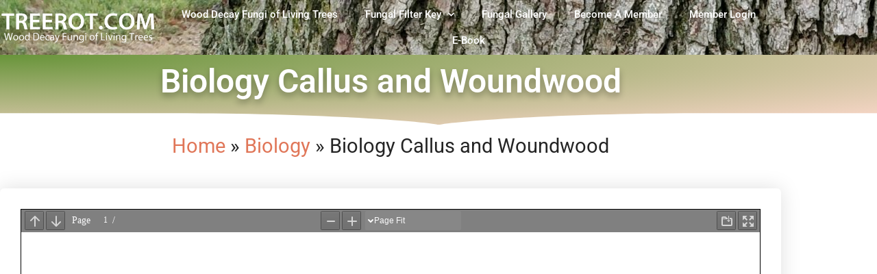

--- FILE ---
content_type: text/html; charset=UTF-8
request_url: https://www.treerot.com/biology/biology-callus-and-woundwood/
body_size: 10776
content:
<!doctype html>
<html lang="en-US">
<head>
<meta charset="UTF-8">
<meta name="viewport" content="width=device-width, initial-scale=1">
<link rel="profile" href="https://gmpg.org/xfn/11">
<meta name='robots' content='index, follow, max-image-preview:large, max-snippet:-1, max-video-preview:-1' />
<style>img:is([sizes="auto" i], [sizes^="auto," i]) { contain-intrinsic-size: 3000px 1500px }</style>
<!-- This site is optimized with the Yoast SEO plugin v26.7 - https://yoast.com/wordpress/plugins/seo/ -->
<title>Biology Callus and Woundwood - TreeRot.com</title>
<link rel="canonical" href="https://www.treerot.com/biology/biology-callus-and-woundwood/" />
<meta property="og:locale" content="en_US" />
<meta property="og:type" content="article" />
<meta property="og:title" content="Biology Callus and Woundwood - TreeRot.com" />
<meta property="og:url" content="https://www.treerot.com/biology/biology-callus-and-woundwood/" />
<meta property="og:site_name" content="TreeRot.com" />
<meta property="article:modified_time" content="2022-09-17T16:00:10+00:00" />
<meta name="twitter:card" content="summary_large_image" />
<script type="application/ld+json" class="yoast-schema-graph">{"@context":"https://schema.org","@graph":[{"@type":"WebPage","@id":"https://www.treerot.com/biology/biology-callus-and-woundwood/","url":"https://www.treerot.com/biology/biology-callus-and-woundwood/","name":"Biology Callus and Woundwood - TreeRot.com","isPartOf":{"@id":"https://www.treerot.com/#website"},"primaryImageOfPage":{"@id":"https://www.treerot.com/biology/biology-callus-and-woundwood/#primaryimage"},"image":{"@id":"https://www.treerot.com/biology/biology-callus-and-woundwood/#primaryimage"},"thumbnailUrl":"https://www.treerot.com/wp-content/uploads/2022/09/Biology-Callus-and-woundwood-1-pdf-image.jpg","datePublished":"2022-09-17T15:53:57+00:00","dateModified":"2022-09-17T16:00:10+00:00","breadcrumb":{"@id":"https://www.treerot.com/biology/biology-callus-and-woundwood/#breadcrumb"},"inLanguage":"en-US","potentialAction":[{"@type":"ReadAction","target":["https://www.treerot.com/biology/biology-callus-and-woundwood/"]}]},{"@type":"ImageObject","inLanguage":"en-US","@id":"https://www.treerot.com/biology/biology-callus-and-woundwood/#primaryimage","url":"https://www.treerot.com/wp-content/uploads/2022/09/Biology-Callus-and-woundwood-1-pdf-image.jpg","contentUrl":"https://www.treerot.com/wp-content/uploads/2022/09/Biology-Callus-and-woundwood-1-pdf-image.jpg","width":594,"height":783,"caption":"Biology Callus and woundwood"},{"@type":"BreadcrumbList","@id":"https://www.treerot.com/biology/biology-callus-and-woundwood/#breadcrumb","itemListElement":[{"@type":"ListItem","position":1,"name":"Home","item":"https://www.treerot.com/"},{"@type":"ListItem","position":2,"name":"Biology","item":"https://www.treerot.com/biology/"},{"@type":"ListItem","position":3,"name":"Biology Callus and Woundwood"}]},{"@type":"WebSite","@id":"https://www.treerot.com/#website","url":"https://www.treerot.com/","name":"TreeRot.com","description":"Wood Decay Fungi of Living Trees","publisher":{"@id":"https://www.treerot.com/#organization"},"potentialAction":[{"@type":"SearchAction","target":{"@type":"EntryPoint","urlTemplate":"https://www.treerot.com/?s={search_term_string}"},"query-input":{"@type":"PropertyValueSpecification","valueRequired":true,"valueName":"search_term_string"}}],"inLanguage":"en-US"},{"@type":"Organization","@id":"https://www.treerot.com/#organization","name":"TreeRot.com","url":"https://www.treerot.com/","logo":{"@type":"ImageObject","inLanguage":"en-US","@id":"https://www.treerot.com/#/schema/logo/image/","url":"https://www.treerot.com/wp-content/uploads/2022/09/LOGO2.jpg","contentUrl":"https://www.treerot.com/wp-content/uploads/2022/09/LOGO2.jpg","width":1068,"height":847,"caption":"TreeRot.com"},"image":{"@id":"https://www.treerot.com/#/schema/logo/image/"}}]}</script>
<!-- / Yoast SEO plugin. -->
<link rel="alternate" type="application/rss+xml" title="TreeRot.com &raquo; Feed" href="https://www.treerot.com/feed/" />
<link rel="alternate" type="application/rss+xml" title="TreeRot.com &raquo; Comments Feed" href="https://www.treerot.com/comments/feed/" />
<!-- <link rel='stylesheet' id='wp-block-library-css' href='https://www.treerot.com/wp-includes/css/dist/block-library/style.min.css?ver=6.8.3' media='all' /> -->
<link rel="stylesheet" type="text/css" href="//www.treerot.com/wp-content/cache/wpfc-minified/g1ob11h8/dgyyd.css" media="all"/>
<style id='pdfemb-pdf-embedder-viewer-style-inline-css'>
.wp-block-pdfemb-pdf-embedder-viewer{max-width:none}
</style>
<style id='global-styles-inline-css'>
:root{--wp--preset--aspect-ratio--square: 1;--wp--preset--aspect-ratio--4-3: 4/3;--wp--preset--aspect-ratio--3-4: 3/4;--wp--preset--aspect-ratio--3-2: 3/2;--wp--preset--aspect-ratio--2-3: 2/3;--wp--preset--aspect-ratio--16-9: 16/9;--wp--preset--aspect-ratio--9-16: 9/16;--wp--preset--color--black: #000000;--wp--preset--color--cyan-bluish-gray: #abb8c3;--wp--preset--color--white: #ffffff;--wp--preset--color--pale-pink: #f78da7;--wp--preset--color--vivid-red: #cf2e2e;--wp--preset--color--luminous-vivid-orange: #ff6900;--wp--preset--color--luminous-vivid-amber: #fcb900;--wp--preset--color--light-green-cyan: #7bdcb5;--wp--preset--color--vivid-green-cyan: #00d084;--wp--preset--color--pale-cyan-blue: #8ed1fc;--wp--preset--color--vivid-cyan-blue: #0693e3;--wp--preset--color--vivid-purple: #9b51e0;--wp--preset--gradient--vivid-cyan-blue-to-vivid-purple: linear-gradient(135deg,rgba(6,147,227,1) 0%,rgb(155,81,224) 100%);--wp--preset--gradient--light-green-cyan-to-vivid-green-cyan: linear-gradient(135deg,rgb(122,220,180) 0%,rgb(0,208,130) 100%);--wp--preset--gradient--luminous-vivid-amber-to-luminous-vivid-orange: linear-gradient(135deg,rgba(252,185,0,1) 0%,rgba(255,105,0,1) 100%);--wp--preset--gradient--luminous-vivid-orange-to-vivid-red: linear-gradient(135deg,rgba(255,105,0,1) 0%,rgb(207,46,46) 100%);--wp--preset--gradient--very-light-gray-to-cyan-bluish-gray: linear-gradient(135deg,rgb(238,238,238) 0%,rgb(169,184,195) 100%);--wp--preset--gradient--cool-to-warm-spectrum: linear-gradient(135deg,rgb(74,234,220) 0%,rgb(151,120,209) 20%,rgb(207,42,186) 40%,rgb(238,44,130) 60%,rgb(251,105,98) 80%,rgb(254,248,76) 100%);--wp--preset--gradient--blush-light-purple: linear-gradient(135deg,rgb(255,206,236) 0%,rgb(152,150,240) 100%);--wp--preset--gradient--blush-bordeaux: linear-gradient(135deg,rgb(254,205,165) 0%,rgb(254,45,45) 50%,rgb(107,0,62) 100%);--wp--preset--gradient--luminous-dusk: linear-gradient(135deg,rgb(255,203,112) 0%,rgb(199,81,192) 50%,rgb(65,88,208) 100%);--wp--preset--gradient--pale-ocean: linear-gradient(135deg,rgb(255,245,203) 0%,rgb(182,227,212) 50%,rgb(51,167,181) 100%);--wp--preset--gradient--electric-grass: linear-gradient(135deg,rgb(202,248,128) 0%,rgb(113,206,126) 100%);--wp--preset--gradient--midnight: linear-gradient(135deg,rgb(2,3,129) 0%,rgb(40,116,252) 100%);--wp--preset--font-size--small: 13px;--wp--preset--font-size--medium: 20px;--wp--preset--font-size--large: 36px;--wp--preset--font-size--x-large: 42px;--wp--preset--spacing--20: 0.44rem;--wp--preset--spacing--30: 0.67rem;--wp--preset--spacing--40: 1rem;--wp--preset--spacing--50: 1.5rem;--wp--preset--spacing--60: 2.25rem;--wp--preset--spacing--70: 3.38rem;--wp--preset--spacing--80: 5.06rem;--wp--preset--shadow--natural: 6px 6px 9px rgba(0, 0, 0, 0.2);--wp--preset--shadow--deep: 12px 12px 50px rgba(0, 0, 0, 0.4);--wp--preset--shadow--sharp: 6px 6px 0px rgba(0, 0, 0, 0.2);--wp--preset--shadow--outlined: 6px 6px 0px -3px rgba(255, 255, 255, 1), 6px 6px rgba(0, 0, 0, 1);--wp--preset--shadow--crisp: 6px 6px 0px rgba(0, 0, 0, 1);}:root { --wp--style--global--content-size: 800px;--wp--style--global--wide-size: 1200px; }:where(body) { margin: 0; }.wp-site-blocks > .alignleft { float: left; margin-right: 2em; }.wp-site-blocks > .alignright { float: right; margin-left: 2em; }.wp-site-blocks > .aligncenter { justify-content: center; margin-left: auto; margin-right: auto; }:where(.wp-site-blocks) > * { margin-block-start: 24px; margin-block-end: 0; }:where(.wp-site-blocks) > :first-child { margin-block-start: 0; }:where(.wp-site-blocks) > :last-child { margin-block-end: 0; }:root { --wp--style--block-gap: 24px; }:root :where(.is-layout-flow) > :first-child{margin-block-start: 0;}:root :where(.is-layout-flow) > :last-child{margin-block-end: 0;}:root :where(.is-layout-flow) > *{margin-block-start: 24px;margin-block-end: 0;}:root :where(.is-layout-constrained) > :first-child{margin-block-start: 0;}:root :where(.is-layout-constrained) > :last-child{margin-block-end: 0;}:root :where(.is-layout-constrained) > *{margin-block-start: 24px;margin-block-end: 0;}:root :where(.is-layout-flex){gap: 24px;}:root :where(.is-layout-grid){gap: 24px;}.is-layout-flow > .alignleft{float: left;margin-inline-start: 0;margin-inline-end: 2em;}.is-layout-flow > .alignright{float: right;margin-inline-start: 2em;margin-inline-end: 0;}.is-layout-flow > .aligncenter{margin-left: auto !important;margin-right: auto !important;}.is-layout-constrained > .alignleft{float: left;margin-inline-start: 0;margin-inline-end: 2em;}.is-layout-constrained > .alignright{float: right;margin-inline-start: 2em;margin-inline-end: 0;}.is-layout-constrained > .aligncenter{margin-left: auto !important;margin-right: auto !important;}.is-layout-constrained > :where(:not(.alignleft):not(.alignright):not(.alignfull)){max-width: var(--wp--style--global--content-size);margin-left: auto !important;margin-right: auto !important;}.is-layout-constrained > .alignwide{max-width: var(--wp--style--global--wide-size);}body .is-layout-flex{display: flex;}.is-layout-flex{flex-wrap: wrap;align-items: center;}.is-layout-flex > :is(*, div){margin: 0;}body .is-layout-grid{display: grid;}.is-layout-grid > :is(*, div){margin: 0;}body{padding-top: 0px;padding-right: 0px;padding-bottom: 0px;padding-left: 0px;}a:where(:not(.wp-element-button)){text-decoration: underline;}:root :where(.wp-element-button, .wp-block-button__link){background-color: #32373c;border-width: 0;color: #fff;font-family: inherit;font-size: inherit;line-height: inherit;padding: calc(0.667em + 2px) calc(1.333em + 2px);text-decoration: none;}.has-black-color{color: var(--wp--preset--color--black) !important;}.has-cyan-bluish-gray-color{color: var(--wp--preset--color--cyan-bluish-gray) !important;}.has-white-color{color: var(--wp--preset--color--white) !important;}.has-pale-pink-color{color: var(--wp--preset--color--pale-pink) !important;}.has-vivid-red-color{color: var(--wp--preset--color--vivid-red) !important;}.has-luminous-vivid-orange-color{color: var(--wp--preset--color--luminous-vivid-orange) !important;}.has-luminous-vivid-amber-color{color: var(--wp--preset--color--luminous-vivid-amber) !important;}.has-light-green-cyan-color{color: var(--wp--preset--color--light-green-cyan) !important;}.has-vivid-green-cyan-color{color: var(--wp--preset--color--vivid-green-cyan) !important;}.has-pale-cyan-blue-color{color: var(--wp--preset--color--pale-cyan-blue) !important;}.has-vivid-cyan-blue-color{color: var(--wp--preset--color--vivid-cyan-blue) !important;}.has-vivid-purple-color{color: var(--wp--preset--color--vivid-purple) !important;}.has-black-background-color{background-color: var(--wp--preset--color--black) !important;}.has-cyan-bluish-gray-background-color{background-color: var(--wp--preset--color--cyan-bluish-gray) !important;}.has-white-background-color{background-color: var(--wp--preset--color--white) !important;}.has-pale-pink-background-color{background-color: var(--wp--preset--color--pale-pink) !important;}.has-vivid-red-background-color{background-color: var(--wp--preset--color--vivid-red) !important;}.has-luminous-vivid-orange-background-color{background-color: var(--wp--preset--color--luminous-vivid-orange) !important;}.has-luminous-vivid-amber-background-color{background-color: var(--wp--preset--color--luminous-vivid-amber) !important;}.has-light-green-cyan-background-color{background-color: var(--wp--preset--color--light-green-cyan) !important;}.has-vivid-green-cyan-background-color{background-color: var(--wp--preset--color--vivid-green-cyan) !important;}.has-pale-cyan-blue-background-color{background-color: var(--wp--preset--color--pale-cyan-blue) !important;}.has-vivid-cyan-blue-background-color{background-color: var(--wp--preset--color--vivid-cyan-blue) !important;}.has-vivid-purple-background-color{background-color: var(--wp--preset--color--vivid-purple) !important;}.has-black-border-color{border-color: var(--wp--preset--color--black) !important;}.has-cyan-bluish-gray-border-color{border-color: var(--wp--preset--color--cyan-bluish-gray) !important;}.has-white-border-color{border-color: var(--wp--preset--color--white) !important;}.has-pale-pink-border-color{border-color: var(--wp--preset--color--pale-pink) !important;}.has-vivid-red-border-color{border-color: var(--wp--preset--color--vivid-red) !important;}.has-luminous-vivid-orange-border-color{border-color: var(--wp--preset--color--luminous-vivid-orange) !important;}.has-luminous-vivid-amber-border-color{border-color: var(--wp--preset--color--luminous-vivid-amber) !important;}.has-light-green-cyan-border-color{border-color: var(--wp--preset--color--light-green-cyan) !important;}.has-vivid-green-cyan-border-color{border-color: var(--wp--preset--color--vivid-green-cyan) !important;}.has-pale-cyan-blue-border-color{border-color: var(--wp--preset--color--pale-cyan-blue) !important;}.has-vivid-cyan-blue-border-color{border-color: var(--wp--preset--color--vivid-cyan-blue) !important;}.has-vivid-purple-border-color{border-color: var(--wp--preset--color--vivid-purple) !important;}.has-vivid-cyan-blue-to-vivid-purple-gradient-background{background: var(--wp--preset--gradient--vivid-cyan-blue-to-vivid-purple) !important;}.has-light-green-cyan-to-vivid-green-cyan-gradient-background{background: var(--wp--preset--gradient--light-green-cyan-to-vivid-green-cyan) !important;}.has-luminous-vivid-amber-to-luminous-vivid-orange-gradient-background{background: var(--wp--preset--gradient--luminous-vivid-amber-to-luminous-vivid-orange) !important;}.has-luminous-vivid-orange-to-vivid-red-gradient-background{background: var(--wp--preset--gradient--luminous-vivid-orange-to-vivid-red) !important;}.has-very-light-gray-to-cyan-bluish-gray-gradient-background{background: var(--wp--preset--gradient--very-light-gray-to-cyan-bluish-gray) !important;}.has-cool-to-warm-spectrum-gradient-background{background: var(--wp--preset--gradient--cool-to-warm-spectrum) !important;}.has-blush-light-purple-gradient-background{background: var(--wp--preset--gradient--blush-light-purple) !important;}.has-blush-bordeaux-gradient-background{background: var(--wp--preset--gradient--blush-bordeaux) !important;}.has-luminous-dusk-gradient-background{background: var(--wp--preset--gradient--luminous-dusk) !important;}.has-pale-ocean-gradient-background{background: var(--wp--preset--gradient--pale-ocean) !important;}.has-electric-grass-gradient-background{background: var(--wp--preset--gradient--electric-grass) !important;}.has-midnight-gradient-background{background: var(--wp--preset--gradient--midnight) !important;}.has-small-font-size{font-size: var(--wp--preset--font-size--small) !important;}.has-medium-font-size{font-size: var(--wp--preset--font-size--medium) !important;}.has-large-font-size{font-size: var(--wp--preset--font-size--large) !important;}.has-x-large-font-size{font-size: var(--wp--preset--font-size--x-large) !important;}
:root :where(.wp-block-pullquote){font-size: 1.5em;line-height: 1.6;}
</style>
<!-- <link rel='stylesheet' id='hello-child-style-css' href='https://www.treerot.com/wp-content/themes/hello-elementor/style.css?ver=3.4.5' media='all' /> -->
<!-- <link rel='stylesheet' id='search-filter-plugin-styles-css' href='https://www.treerot.com/wp-content/plugins/search-filter-pro/public/assets/css/search-filter.min.css?ver=2.5.21' media='all' /> -->
<!-- <link rel='stylesheet' id='hello-elementor-css' href='https://www.treerot.com/wp-content/themes/hello-elementor/assets/css/reset.css?ver=3.4.5' media='all' /> -->
<!-- <link rel='stylesheet' id='hello-elementor-theme-style-css' href='https://www.treerot.com/wp-content/themes/hello-elementor/assets/css/theme.css?ver=3.4.5' media='all' /> -->
<!-- <link rel='stylesheet' id='hello-elementor-header-footer-css' href='https://www.treerot.com/wp-content/themes/hello-elementor/assets/css/header-footer.css?ver=3.4.5' media='all' /> -->
<!-- <link rel='stylesheet' id='elementor-frontend-css' href='https://www.treerot.com/wp-content/plugins/elementor/assets/css/frontend.min.css?ver=3.34.1' media='all' /> -->
<link rel="stylesheet" type="text/css" href="//www.treerot.com/wp-content/cache/wpfc-minified/qhc0vsji/dgyyd.css" media="all"/>
<link rel='stylesheet' id='elementor-post-1506-css' href='https://www.treerot.com/wp-content/uploads/elementor/css/post-1506.css?ver=1768718705' media='all' />
<!-- <link rel='stylesheet' id='widget-image-css' href='https://www.treerot.com/wp-content/plugins/elementor/assets/css/widget-image.min.css?ver=3.34.1' media='all' /> -->
<!-- <link rel='stylesheet' id='widget-nav-menu-css' href='https://www.treerot.com/wp-content/plugins/elementor-pro/assets/css/widget-nav-menu.min.css?ver=3.34.0' media='all' /> -->
<!-- <link rel='stylesheet' id='widget-heading-css' href='https://www.treerot.com/wp-content/plugins/elementor/assets/css/widget-heading.min.css?ver=3.34.1' media='all' /> -->
<!-- <link rel='stylesheet' id='e-shapes-css' href='https://www.treerot.com/wp-content/plugins/elementor/assets/css/conditionals/shapes.min.css?ver=3.34.1' media='all' /> -->
<!-- <link rel='stylesheet' id='widget-breadcrumbs-css' href='https://www.treerot.com/wp-content/plugins/elementor-pro/assets/css/widget-breadcrumbs.min.css?ver=3.34.0' media='all' /> -->
<!-- <link rel='stylesheet' id='elementor-icons-css' href='https://www.treerot.com/wp-content/plugins/elementor/assets/lib/eicons/css/elementor-icons.min.css?ver=5.45.0' media='all' /> -->
<link rel="stylesheet" type="text/css" href="//www.treerot.com/wp-content/cache/wpfc-minified/fghlfavn/dj5dk.css" media="all"/>
<link rel='stylesheet' id='elementor-post-1527-css' href='https://www.treerot.com/wp-content/uploads/elementor/css/post-1527.css?ver=1768718705' media='all' />
<link rel='stylesheet' id='elementor-post-2802-css' href='https://www.treerot.com/wp-content/uploads/elementor/css/post-2802.css?ver=1768718705' media='all' />
<link rel='stylesheet' id='elementor-post-2659-css' href='https://www.treerot.com/wp-content/uploads/elementor/css/post-2659.css?ver=1768721119' media='all' />
<!-- <link rel='stylesheet' id='custom-layouts-styles-css' href='https://www.treerot.com/wp-content/uploads/custom-layouts/style.css?ver=8' media='all' /> -->
<!-- <link rel='stylesheet' id='eael-general-css' href='https://www.treerot.com/wp-content/plugins/essential-addons-for-elementor-lite/assets/front-end/css/view/general.min.css?ver=6.5.7' media='all' /> -->
<!-- <link rel='stylesheet' id='elementor-gf-local-roboto-css' href='https://www.treerot.com/wp-content/uploads/elementor/google-fonts/css/roboto.css?ver=1742276961' media='all' /> -->
<!-- <link rel='stylesheet' id='elementor-icons-shared-0-css' href='https://www.treerot.com/wp-content/plugins/elementor/assets/lib/font-awesome/css/fontawesome.min.css?ver=5.15.3' media='all' /> -->
<!-- <link rel='stylesheet' id='elementor-icons-fa-solid-css' href='https://www.treerot.com/wp-content/plugins/elementor/assets/lib/font-awesome/css/solid.min.css?ver=5.15.3' media='all' /> -->
<link rel="stylesheet" type="text/css" href="//www.treerot.com/wp-content/cache/wpfc-minified/10k58yt9/dgyyd.css" media="all"/>
<script src="https://www.treerot.com/wp-includes/js/jquery/jquery.min.js?ver=3.7.1" id="jquery-core-js"></script>
<script src="https://www.treerot.com/wp-includes/js/jquery/jquery-migrate.min.js?ver=3.4.1" id="jquery-migrate-js"></script>
<link rel="https://api.w.org/" href="https://www.treerot.com/wp-json/" /><link rel="alternate" title="JSON" type="application/json" href="https://www.treerot.com/wp-json/wp/v2/biology/2912" /><link rel="EditURI" type="application/rsd+xml" title="RSD" href="https://www.treerot.com/xmlrpc.php?rsd" />
<meta name="generator" content="WordPress 6.8.3" />
<link rel='shortlink' href='https://www.treerot.com/?p=2912' />
<link rel="alternate" title="oEmbed (JSON)" type="application/json+oembed" href="https://www.treerot.com/wp-json/oembed/1.0/embed?url=https%3A%2F%2Fwww.treerot.com%2Fbiology%2Fbiology-callus-and-woundwood%2F" />
<link rel="alternate" title="oEmbed (XML)" type="text/xml+oembed" href="https://www.treerot.com/wp-json/oembed/1.0/embed?url=https%3A%2F%2Fwww.treerot.com%2Fbiology%2Fbiology-callus-and-woundwood%2F&#038;format=xml" />
<meta name="generator" content="Elementor 3.34.1; features: additional_custom_breakpoints; settings: css_print_method-external, google_font-enabled, font_display-auto">
<style>
.e-con.e-parent:nth-of-type(n+4):not(.e-lazyloaded):not(.e-no-lazyload),
.e-con.e-parent:nth-of-type(n+4):not(.e-lazyloaded):not(.e-no-lazyload) * {
background-image: none !important;
}
@media screen and (max-height: 1024px) {
.e-con.e-parent:nth-of-type(n+3):not(.e-lazyloaded):not(.e-no-lazyload),
.e-con.e-parent:nth-of-type(n+3):not(.e-lazyloaded):not(.e-no-lazyload) * {
background-image: none !important;
}
}
@media screen and (max-height: 640px) {
.e-con.e-parent:nth-of-type(n+2):not(.e-lazyloaded):not(.e-no-lazyload),
.e-con.e-parent:nth-of-type(n+2):not(.e-lazyloaded):not(.e-no-lazyload) * {
background-image: none !important;
}
}
</style>
</head>
<body data-rsssl=1 class="wp-singular biology-template-default single single-biology postid-2912 wp-custom-logo wp-embed-responsive wp-theme-hello-elementor hello-elementor-default elementor-default elementor-kit-1506 elementor-page-2659">
<!-- Google tag (gtag.js) -->
<script async src="https://www.googletagmanager.com/gtag/js?id=G-E3TH4XSLHX"></script>
<script>
window.dataLayer = window.dataLayer || [];
function gtag(){dataLayer.push(arguments);}
gtag('js', new Date());
gtag('config', 'G-E3TH4XSLHX');
</script>
<a class="skip-link screen-reader-text" href="#content">Skip to content</a>
<header data-elementor-type="header" data-elementor-id="1527" class="elementor elementor-1527 elementor-location-header" data-elementor-post-type="elementor_library">
<header data-particle_enable="false" data-particle-mobile-disabled="false" class="elementor-section elementor-top-section elementor-element elementor-element-13c1c865 elementor-section-content-middle elementor-section-height-min-height elementor-section-boxed elementor-section-height-default elementor-section-items-middle" data-id="13c1c865" data-element_type="section" data-settings="{&quot;background_background&quot;:&quot;classic&quot;}">
<div class="elementor-background-overlay"></div>
<div class="elementor-container elementor-column-gap-no">
<div class="elementor-column elementor-col-50 elementor-top-column elementor-element elementor-element-6e3666dd" data-id="6e3666dd" data-element_type="column">
<div class="elementor-widget-wrap elementor-element-populated">
<div class="elementor-element elementor-element-63f7482a elementor-widget elementor-widget-theme-site-logo elementor-widget-image" data-id="63f7482a" data-element_type="widget" data-widget_type="theme-site-logo.default">
<div class="elementor-widget-container">
<a href="https://www.treerot.com">
<img width="387" height="80" src="https://www.treerot.com/wp-content/uploads/2022/08/LOGO.png" class="attachment-full size-full wp-image-1507" alt="Treerot.com - Wood Decay Fungi of Living Trees logo" srcset="https://www.treerot.com/wp-content/uploads/2022/08/LOGO.png 387w, https://www.treerot.com/wp-content/uploads/2022/08/LOGO-300x62.png 300w" sizes="(max-width: 387px) 100vw, 387px" />				</a>
</div>
</div>
</div>
</div>
<div class="elementor-column elementor-col-50 elementor-top-column elementor-element elementor-element-74182906" data-id="74182906" data-element_type="column">
<div class="elementor-widget-wrap elementor-element-populated">
<div class="elementor-element elementor-element-c6a50a9 elementor-nav-menu__align-center elementor-nav-menu--stretch elementor-nav-menu--dropdown-tablet elementor-nav-menu__text-align-aside elementor-nav-menu--toggle elementor-nav-menu--burger elementor-widget elementor-widget-nav-menu" data-id="c6a50a9" data-element_type="widget" data-settings="{&quot;full_width&quot;:&quot;stretch&quot;,&quot;submenu_icon&quot;:{&quot;value&quot;:&quot;&lt;i class=\&quot;fas fa-chevron-down\&quot; aria-hidden=\&quot;true\&quot;&gt;&lt;\/i&gt;&quot;,&quot;library&quot;:&quot;fa-solid&quot;},&quot;layout&quot;:&quot;horizontal&quot;,&quot;toggle&quot;:&quot;burger&quot;}" data-widget_type="nav-menu.default">
<div class="elementor-widget-container">
<nav aria-label="Menu" class="elementor-nav-menu--main elementor-nav-menu__container elementor-nav-menu--layout-horizontal e--pointer-underline e--animation-fade">
<ul id="menu-1-c6a50a9" class="elementor-nav-menu"><li class="menu-item menu-item-type-post_type menu-item-object-page menu-item-home menu-item-57"><a href="https://www.treerot.com/" class="elementor-item">Wood Decay Fungi of Living Trees</a></li>
<li class="menu-item menu-item-type-post_type menu-item-object-page menu-item-has-children menu-item-59"><a href="https://www.treerot.com/fungi-key/" class="elementor-item">Fungal Filter Key</a>
<ul class="sub-menu elementor-nav-menu--dropdown">
<li class="menu-item menu-item-type-post_type menu-item-object-page menu-item-2863"><a href="https://www.treerot.com/filter-descriptions/" class="elementor-sub-item">Filter Descriptions</a></li>
<li class="menu-item menu-item-type-custom menu-item-object-custom menu-item-2936"><a href="https://www.treerot.com/biology/" class="elementor-sub-item">Biology</a></li>
<li class="menu-item menu-item-type-custom menu-item-object-custom menu-item-2958"><a href="https://www.treerot.com/management/" class="elementor-sub-item">Management</a></li>
<li class="menu-item menu-item-type-custom menu-item-object-custom menu-item-3019"><a href="https://www.treerot.com/identification/" class="elementor-sub-item">Identification</a></li>
<li class="menu-item menu-item-type-post_type menu-item-object-page menu-item-2649"><a href="https://www.treerot.com/submit-samples-for-id/" class="elementor-sub-item">Samples</a></li>
</ul>
</li>
<li class="menu-item menu-item-type-custom menu-item-object-custom menu-item-1663"><a href="https://www.treerot.com/fungi/" class="elementor-item">Fungal Gallery</a></li>
<li class="nmr-administrator nmr-member menu-item menu-item-type-post_type menu-item-object-page menu-item-1405"><a href="https://www.treerot.com/membership/" class="elementor-item">Become A Member</a></li>
<li class="menu-item menu-item-type-post_type menu-item-object-page menu-item-2339"><a href="https://www.treerot.com/member-login/" class="elementor-item">Member Login</a></li>
<li class="menu-item menu-item-type-post_type menu-item-object-page menu-item-3118"><a href="https://www.treerot.com/e-book/" class="elementor-item">E-Book</a></li>
</ul>			</nav>
<div class="elementor-menu-toggle" role="button" tabindex="0" aria-label="Menu Toggle" aria-expanded="false">
<i aria-hidden="true" role="presentation" class="elementor-menu-toggle__icon--open eicon-menu-bar"></i><i aria-hidden="true" role="presentation" class="elementor-menu-toggle__icon--close eicon-close"></i>		</div>
<nav class="elementor-nav-menu--dropdown elementor-nav-menu__container" aria-hidden="true">
<ul id="menu-2-c6a50a9" class="elementor-nav-menu"><li class="menu-item menu-item-type-post_type menu-item-object-page menu-item-home menu-item-57"><a href="https://www.treerot.com/" class="elementor-item" tabindex="-1">Wood Decay Fungi of Living Trees</a></li>
<li class="menu-item menu-item-type-post_type menu-item-object-page menu-item-has-children menu-item-59"><a href="https://www.treerot.com/fungi-key/" class="elementor-item" tabindex="-1">Fungal Filter Key</a>
<ul class="sub-menu elementor-nav-menu--dropdown">
<li class="menu-item menu-item-type-post_type menu-item-object-page menu-item-2863"><a href="https://www.treerot.com/filter-descriptions/" class="elementor-sub-item" tabindex="-1">Filter Descriptions</a></li>
<li class="menu-item menu-item-type-custom menu-item-object-custom menu-item-2936"><a href="https://www.treerot.com/biology/" class="elementor-sub-item" tabindex="-1">Biology</a></li>
<li class="menu-item menu-item-type-custom menu-item-object-custom menu-item-2958"><a href="https://www.treerot.com/management/" class="elementor-sub-item" tabindex="-1">Management</a></li>
<li class="menu-item menu-item-type-custom menu-item-object-custom menu-item-3019"><a href="https://www.treerot.com/identification/" class="elementor-sub-item" tabindex="-1">Identification</a></li>
<li class="menu-item menu-item-type-post_type menu-item-object-page menu-item-2649"><a href="https://www.treerot.com/submit-samples-for-id/" class="elementor-sub-item" tabindex="-1">Samples</a></li>
</ul>
</li>
<li class="menu-item menu-item-type-custom menu-item-object-custom menu-item-1663"><a href="https://www.treerot.com/fungi/" class="elementor-item" tabindex="-1">Fungal Gallery</a></li>
<li class="nmr-administrator nmr-member menu-item menu-item-type-post_type menu-item-object-page menu-item-1405"><a href="https://www.treerot.com/membership/" class="elementor-item" tabindex="-1">Become A Member</a></li>
<li class="menu-item menu-item-type-post_type menu-item-object-page menu-item-2339"><a href="https://www.treerot.com/member-login/" class="elementor-item" tabindex="-1">Member Login</a></li>
<li class="menu-item menu-item-type-post_type menu-item-object-page menu-item-3118"><a href="https://www.treerot.com/e-book/" class="elementor-item" tabindex="-1">E-Book</a></li>
</ul>			</nav>
</div>
</div>
</div>
</div>
</div>
</header>
</header>
<div data-elementor-type="single-page" data-elementor-id="2659" class="elementor elementor-2659 elementor-location-single post-2912 biology type-biology status-publish has-post-thumbnail hentry biology_categories-pdf" data-elementor-post-type="elementor_library">
<section data-particle_enable="false" data-particle-mobile-disabled="false" class="elementor-section elementor-top-section elementor-element elementor-element-1f60183d elementor-section-boxed elementor-section-height-default elementor-section-height-default" data-id="1f60183d" data-element_type="section" data-settings="{&quot;background_background&quot;:&quot;gradient&quot;,&quot;shape_divider_bottom&quot;:&quot;book&quot;}">
<div class="elementor-background-overlay"></div>
<div class="elementor-shape elementor-shape-bottom" aria-hidden="true" data-negative="false">
<svg xmlns="http://www.w3.org/2000/svg" viewBox="0 0 1000 100" preserveAspectRatio="none">
<path class="elementor-shape-fill" d="M194,99c186.7,0.7,305-78.3,306-97.2c1,18.9,119.3,97.9,306,97.2c114.3-0.3,194,0.3,194,0.3s0-91.7,0-100c0,0,0,0,0-0 L0,0v99.3C0,99.3,79.7,98.7,194,99z"/>
</svg>		</div>
<div class="elementor-container elementor-column-gap-default">
<div class="elementor-column elementor-col-100 elementor-top-column elementor-element elementor-element-35bb3c31" data-id="35bb3c31" data-element_type="column">
<div class="elementor-widget-wrap elementor-element-populated">
<div class="elementor-element elementor-element-314b61ea elementor-widget elementor-widget-theme-post-title elementor-page-title elementor-widget-heading" data-id="314b61ea" data-element_type="widget" data-widget_type="theme-post-title.default">
<div class="elementor-widget-container">
<h1 class="elementor-heading-title elementor-size-default">Biology Callus and Woundwood</h1>				</div>
</div>
</div>
</div>
</div>
</section>
<section data-particle_enable="false" data-particle-mobile-disabled="false" class="elementor-section elementor-top-section elementor-element elementor-element-7712373 elementor-section-boxed elementor-section-height-default elementor-section-height-default" data-id="7712373" data-element_type="section">
<div class="elementor-container elementor-column-gap-default">
<div class="elementor-column elementor-col-100 elementor-top-column elementor-element elementor-element-21e99d4" data-id="21e99d4" data-element_type="column">
<div class="elementor-widget-wrap elementor-element-populated">
<div class="elementor-element elementor-element-e2f424b elementor-align-center elementor-widget elementor-widget-breadcrumbs" data-id="e2f424b" data-element_type="widget" data-widget_type="breadcrumbs.default">
<div class="elementor-widget-container">
<p id="breadcrumbs"><span><span><a href="https://www.treerot.com/">Home</a></span> » <span><a href="https://www.treerot.com/biology/">Biology</a></span> » <span class="breadcrumb_last" aria-current="page">Biology Callus and Woundwood</span></span></p>				</div>
</div>
</div>
</div>
</div>
</section>
<section data-particle_enable="false" data-particle-mobile-disabled="false" class="elementor-section elementor-top-section elementor-element elementor-element-83fc961 elementor-section-boxed elementor-section-height-default elementor-section-height-default" data-id="83fc961" data-element_type="section">
<div class="elementor-container elementor-column-gap-default">
<div class="elementor-column elementor-col-100 elementor-top-column elementor-element elementor-element-77f73e7f" data-id="77f73e7f" data-element_type="column" data-settings="{&quot;background_background&quot;:&quot;classic&quot;}">
<div class="elementor-widget-wrap elementor-element-populated">
<div class="elementor-element elementor-element-7e27cfc3 elementor-widget elementor-widget-theme-post-content" data-id="7e27cfc3" data-element_type="widget" data-widget_type="theme-post-content.default">
<div class="elementor-widget-container">
<div class="wppdfemb-frame-container-1" style="-webkit-overflow-scrolling:auto;">
<iframe class="pdfembed-iframe nonfullscreen wppdf-emb-iframe-1"
src="https://www.treerot.com/?pdfemb-data=[base64]"
data-pdf-id="2913"
data-pdf-index="1"
style="border:none;width:100%;max-width:100%;height:100vh;"
scrolling="yes">
</iframe>
</div>
</div>
</div>
</div>
</div>
</div>
</section>
</div>
		<footer data-elementor-type="footer" data-elementor-id="2802" class="elementor elementor-2802 elementor-location-footer" data-elementor-post-type="elementor_library">
<section data-particle_enable="false" data-particle-mobile-disabled="false" class="elementor-section elementor-top-section elementor-element elementor-element-d74c930 elementor-section-boxed elementor-section-height-default elementor-section-height-default" data-id="d74c930" data-element_type="section" data-settings="{&quot;background_background&quot;:&quot;classic&quot;}">
<div class="elementor-container elementor-column-gap-default">
<div class="elementor-column elementor-col-100 elementor-top-column elementor-element elementor-element-e9697ce" data-id="e9697ce" data-element_type="column">
<div class="elementor-widget-wrap elementor-element-populated">
<div class="elementor-element elementor-element-8e8f506 elementor-widget elementor-widget-text-editor" data-id="8e8f506" data-element_type="widget" data-widget_type="text-editor.default">
<div class="elementor-widget-container">
&copy; 2026Wood Decay Fungi of Living Trees &#8226; <a href="https://www.6x6design.com/our-services/" target="_blank" rel="noopener">Website</a> by 6&#215;6 Design, LLC								</div>
</div>
</div>
</div>
</div>
</section>
</footer>
<script type="speculationrules">
{"prefetch":[{"source":"document","where":{"and":[{"href_matches":"\/*"},{"not":{"href_matches":["\/wp-*.php","\/wp-admin\/*","\/wp-content\/uploads\/*","\/wp-content\/*","\/wp-content\/plugins\/*","\/wp-content\/themes\/hello-elementor\/*","\/*\\?(.+)"]}},{"not":{"selector_matches":"a[rel~=\"nofollow\"]"}},{"not":{"selector_matches":".no-prefetch, .no-prefetch a"}}]},"eagerness":"conservative"}]}
</script>
<div class='eael-ext-scroll-to-top-wrap scroll-to-top-hide'><span class='eael-ext-scroll-to-top-button'><i class="fas fa-chevron-up"></i></span></div>			<script>
const lazyloadRunObserver = () => {
const lazyloadBackgrounds = document.querySelectorAll( `.e-con.e-parent:not(.e-lazyloaded)` );
const lazyloadBackgroundObserver = new IntersectionObserver( ( entries ) => {
entries.forEach( ( entry ) => {
if ( entry.isIntersecting ) {
let lazyloadBackground = entry.target;
if( lazyloadBackground ) {
lazyloadBackground.classList.add( 'e-lazyloaded' );
}
lazyloadBackgroundObserver.unobserve( entry.target );
}
});
}, { rootMargin: '200px 0px 200px 0px' } );
lazyloadBackgrounds.forEach( ( lazyloadBackground ) => {
lazyloadBackgroundObserver.observe( lazyloadBackground );
} );
};
const events = [
'DOMContentLoaded',
'elementor/lazyload/observe',
];
events.forEach( ( event ) => {
document.addEventListener( event, lazyloadRunObserver );
} );
</script>
<!-- <link rel='stylesheet' id='pdf-fullscreen-css' href='https://www.treerot.com/wp-content/plugins/PDFEmbedder-premium/assets/css/pdfemb-fullscreen.min.css?ver=5.3.1' media='all' /> -->
<!-- <link rel='stylesheet' id='eael-scroll-to-top-css' href='https://www.treerot.com/wp-content/plugins/essential-addons-for-elementor-lite/assets/front-end/css/view/scroll-to-top.min.css?ver=6.5.7' media='all' /> -->
<link rel="stylesheet" type="text/css" href="//www.treerot.com/wp-content/cache/wpfc-minified/faqdj37/dj5d9.css" media="all"/>
<style id='eael-scroll-to-top-inline-css'>
.eael-ext-scroll-to-top-wrap .eael-ext-scroll-to-top-button {
bottom: 15px;
right: 15px;
width: 50px;
height: 50px;
z-index: 9999;
opacity: 0.7;
background-color: #000000;
border-radius: 5px;
}
.eael-ext-scroll-to-top-wrap .eael-ext-scroll-to-top-button i {
color: #ffffff;
font-size: 20px;
}
.eael-ext-scroll-to-top-wrap .eael-ext-scroll-to-top-button svg {
fill: #ffffff;
width: 20px;
height: 20px;
} 
</style>
<script src="https://www.treerot.com/wp-includes/js/imagesloaded.min.js?ver=5.0.0" id="imagesloaded-js"></script>
<script src="https://www.treerot.com/wp-includes/js/masonry.min.js?ver=4.2.2" id="masonry-js"></script>
<script src="https://www.treerot.com/wp-content/plugins/custom-layouts/assets/frontend/app.js?ver=1.5.1" id="custom-layouts-js"></script>
<script src="https://www.treerot.com/wp-content/themes/hello-elementor/assets/js/hello-frontend.js?ver=3.4.5" id="hello-theme-frontend-js"></script>
<script src="https://www.treerot.com/wp-content/plugins/elementor/assets/js/webpack.runtime.min.js?ver=3.34.1" id="elementor-webpack-runtime-js"></script>
<script src="https://www.treerot.com/wp-content/plugins/elementor/assets/js/frontend-modules.min.js?ver=3.34.1" id="elementor-frontend-modules-js"></script>
<script src="https://www.treerot.com/wp-includes/js/jquery/ui/core.min.js?ver=1.13.3" id="jquery-ui-core-js"></script>
<script id="elementor-frontend-js-extra">
var EAELImageMaskingConfig = {"svg_dir_url":"https:\/\/www.treerot.com\/wp-content\/plugins\/essential-addons-for-elementor-lite\/assets\/front-end\/img\/image-masking\/svg-shapes\/"};
</script>
<script id="elementor-frontend-js-before">
var elementorFrontendConfig = {"environmentMode":{"edit":false,"wpPreview":false,"isScriptDebug":false},"i18n":{"shareOnFacebook":"Share on Facebook","shareOnTwitter":"Share on Twitter","pinIt":"Pin it","download":"Download","downloadImage":"Download image","fullscreen":"Fullscreen","zoom":"Zoom","share":"Share","playVideo":"Play Video","previous":"Previous","next":"Next","close":"Close","a11yCarouselPrevSlideMessage":"Previous slide","a11yCarouselNextSlideMessage":"Next slide","a11yCarouselFirstSlideMessage":"This is the first slide","a11yCarouselLastSlideMessage":"This is the last slide","a11yCarouselPaginationBulletMessage":"Go to slide"},"is_rtl":false,"breakpoints":{"xs":0,"sm":480,"md":768,"lg":1025,"xl":1440,"xxl":1600},"responsive":{"breakpoints":{"mobile":{"label":"Mobile Portrait","value":767,"default_value":767,"direction":"max","is_enabled":true},"mobile_extra":{"label":"Mobile Landscape","value":880,"default_value":880,"direction":"max","is_enabled":false},"tablet":{"label":"Tablet Portrait","value":1024,"default_value":1024,"direction":"max","is_enabled":true},"tablet_extra":{"label":"Tablet Landscape","value":1200,"default_value":1200,"direction":"max","is_enabled":false},"laptop":{"label":"Laptop","value":1366,"default_value":1366,"direction":"max","is_enabled":false},"widescreen":{"label":"Widescreen","value":2400,"default_value":2400,"direction":"min","is_enabled":false}},"hasCustomBreakpoints":false},"version":"3.34.1","is_static":false,"experimentalFeatures":{"additional_custom_breakpoints":true,"theme_builder_v2":true,"hello-theme-header-footer":true,"home_screen":true,"global_classes_should_enforce_capabilities":true,"e_variables":true,"cloud-library":true,"e_opt_in_v4_page":true,"e_interactions":true,"import-export-customization":true,"e_pro_variables":true},"urls":{"assets":"https:\/\/www.treerot.com\/wp-content\/plugins\/elementor\/assets\/","ajaxurl":"https:\/\/www.treerot.com\/wp-admin\/admin-ajax.php","uploadUrl":"https:\/\/www.treerot.com\/wp-content\/uploads"},"nonces":{"floatingButtonsClickTracking":"c96139cc63"},"swiperClass":"swiper","settings":{"page":[],"editorPreferences":[]},"kit":{"active_breakpoints":["viewport_mobile","viewport_tablet"],"global_image_lightbox":"yes","lightbox_enable_counter":"yes","lightbox_enable_fullscreen":"yes","lightbox_enable_zoom":"yes","lightbox_enable_share":"yes","lightbox_title_src":"title","lightbox_description_src":"description","hello_header_logo_type":"logo","hello_header_menu_layout":"horizontal","hello_footer_logo_type":"logo"},"post":{"id":2912,"title":"Biology%20Callus%20and%20Woundwood%20-%20TreeRot.com","excerpt":"","featuredImage":"https:\/\/www.treerot.com\/wp-content\/uploads\/2022\/09\/Biology-Callus-and-woundwood-1-pdf-image.jpg"}};
</script>
<script src="https://www.treerot.com/wp-content/plugins/elementor/assets/js/frontend.min.js?ver=3.34.1" id="elementor-frontend-js"></script>
<script src="https://www.treerot.com/wp-content/plugins/elementor-pro/assets/lib/smartmenus/jquery.smartmenus.min.js?ver=1.2.1" id="smartmenus-js"></script>
<script id="eael-general-js-extra">
var localize = {"ajaxurl":"https:\/\/www.treerot.com\/wp-admin\/admin-ajax.php","nonce":"7840f5f19a","i18n":{"added":"Added ","compare":"Compare","loading":"Loading..."},"eael_translate_text":{"required_text":"is a required field","invalid_text":"Invalid","billing_text":"Billing","shipping_text":"Shipping","fg_mfp_counter_text":"of"},"page_permalink":"https:\/\/www.treerot.com\/biology\/biology-callus-and-woundwood\/","cart_redirectition":"","cart_page_url":"","el_breakpoints":{"mobile":{"label":"Mobile Portrait","value":767,"default_value":767,"direction":"max","is_enabled":true},"mobile_extra":{"label":"Mobile Landscape","value":880,"default_value":880,"direction":"max","is_enabled":false},"tablet":{"label":"Tablet Portrait","value":1024,"default_value":1024,"direction":"max","is_enabled":true},"tablet_extra":{"label":"Tablet Landscape","value":1200,"default_value":1200,"direction":"max","is_enabled":false},"laptop":{"label":"Laptop","value":1366,"default_value":1366,"direction":"max","is_enabled":false},"widescreen":{"label":"Widescreen","value":2400,"default_value":2400,"direction":"min","is_enabled":false}},"ParticleThemesData":{"default":"{\"particles\":{\"number\":{\"value\":160,\"density\":{\"enable\":true,\"value_area\":800}},\"color\":{\"value\":\"#ffffff\"},\"shape\":{\"type\":\"circle\",\"stroke\":{\"width\":0,\"color\":\"#000000\"},\"polygon\":{\"nb_sides\":5},\"image\":{\"src\":\"img\/github.svg\",\"width\":100,\"height\":100}},\"opacity\":{\"value\":0.5,\"random\":false,\"anim\":{\"enable\":false,\"speed\":1,\"opacity_min\":0.1,\"sync\":false}},\"size\":{\"value\":3,\"random\":true,\"anim\":{\"enable\":false,\"speed\":40,\"size_min\":0.1,\"sync\":false}},\"line_linked\":{\"enable\":true,\"distance\":150,\"color\":\"#ffffff\",\"opacity\":0.4,\"width\":1},\"move\":{\"enable\":true,\"speed\":6,\"direction\":\"none\",\"random\":false,\"straight\":false,\"out_mode\":\"out\",\"bounce\":false,\"attract\":{\"enable\":false,\"rotateX\":600,\"rotateY\":1200}}},\"interactivity\":{\"detect_on\":\"canvas\",\"events\":{\"onhover\":{\"enable\":true,\"mode\":\"repulse\"},\"onclick\":{\"enable\":true,\"mode\":\"push\"},\"resize\":true},\"modes\":{\"grab\":{\"distance\":400,\"line_linked\":{\"opacity\":1}},\"bubble\":{\"distance\":400,\"size\":40,\"duration\":2,\"opacity\":8,\"speed\":3},\"repulse\":{\"distance\":200,\"duration\":0.4},\"push\":{\"particles_nb\":4},\"remove\":{\"particles_nb\":2}}},\"retina_detect\":true}","nasa":"{\"particles\":{\"number\":{\"value\":250,\"density\":{\"enable\":true,\"value_area\":800}},\"color\":{\"value\":\"#ffffff\"},\"shape\":{\"type\":\"circle\",\"stroke\":{\"width\":0,\"color\":\"#000000\"},\"polygon\":{\"nb_sides\":5},\"image\":{\"src\":\"img\/github.svg\",\"width\":100,\"height\":100}},\"opacity\":{\"value\":1,\"random\":true,\"anim\":{\"enable\":true,\"speed\":1,\"opacity_min\":0,\"sync\":false}},\"size\":{\"value\":3,\"random\":true,\"anim\":{\"enable\":false,\"speed\":4,\"size_min\":0.3,\"sync\":false}},\"line_linked\":{\"enable\":false,\"distance\":150,\"color\":\"#ffffff\",\"opacity\":0.4,\"width\":1},\"move\":{\"enable\":true,\"speed\":1,\"direction\":\"none\",\"random\":true,\"straight\":false,\"out_mode\":\"out\",\"bounce\":false,\"attract\":{\"enable\":false,\"rotateX\":600,\"rotateY\":600}}},\"interactivity\":{\"detect_on\":\"canvas\",\"events\":{\"onhover\":{\"enable\":true,\"mode\":\"bubble\"},\"onclick\":{\"enable\":true,\"mode\":\"repulse\"},\"resize\":true},\"modes\":{\"grab\":{\"distance\":400,\"line_linked\":{\"opacity\":1}},\"bubble\":{\"distance\":250,\"size\":0,\"duration\":2,\"opacity\":0,\"speed\":3},\"repulse\":{\"distance\":400,\"duration\":0.4},\"push\":{\"particles_nb\":4},\"remove\":{\"particles_nb\":2}}},\"retina_detect\":true}","bubble":"{\"particles\":{\"number\":{\"value\":15,\"density\":{\"enable\":true,\"value_area\":800}},\"color\":{\"value\":\"#1b1e34\"},\"shape\":{\"type\":\"polygon\",\"stroke\":{\"width\":0,\"color\":\"#000\"},\"polygon\":{\"nb_sides\":6},\"image\":{\"src\":\"img\/github.svg\",\"width\":100,\"height\":100}},\"opacity\":{\"value\":0.3,\"random\":true,\"anim\":{\"enable\":false,\"speed\":1,\"opacity_min\":0.1,\"sync\":false}},\"size\":{\"value\":50,\"random\":false,\"anim\":{\"enable\":true,\"speed\":10,\"size_min\":40,\"sync\":false}},\"line_linked\":{\"enable\":false,\"distance\":200,\"color\":\"#ffffff\",\"opacity\":1,\"width\":2},\"move\":{\"enable\":true,\"speed\":8,\"direction\":\"none\",\"random\":false,\"straight\":false,\"out_mode\":\"out\",\"bounce\":false,\"attract\":{\"enable\":false,\"rotateX\":600,\"rotateY\":1200}}},\"interactivity\":{\"detect_on\":\"canvas\",\"events\":{\"onhover\":{\"enable\":false,\"mode\":\"grab\"},\"onclick\":{\"enable\":false,\"mode\":\"push\"},\"resize\":true},\"modes\":{\"grab\":{\"distance\":400,\"line_linked\":{\"opacity\":1}},\"bubble\":{\"distance\":400,\"size\":40,\"duration\":2,\"opacity\":8,\"speed\":3},\"repulse\":{\"distance\":200,\"duration\":0.4},\"push\":{\"particles_nb\":4},\"remove\":{\"particles_nb\":2}}},\"retina_detect\":true}","snow":"{\"particles\":{\"number\":{\"value\":450,\"density\":{\"enable\":true,\"value_area\":800}},\"color\":{\"value\":\"#fff\"},\"shape\":{\"type\":\"circle\",\"stroke\":{\"width\":0,\"color\":\"#000000\"},\"polygon\":{\"nb_sides\":5},\"image\":{\"src\":\"img\/github.svg\",\"width\":100,\"height\":100}},\"opacity\":{\"value\":0.5,\"random\":true,\"anim\":{\"enable\":false,\"speed\":1,\"opacity_min\":0.1,\"sync\":false}},\"size\":{\"value\":5,\"random\":true,\"anim\":{\"enable\":false,\"speed\":40,\"size_min\":0.1,\"sync\":false}},\"line_linked\":{\"enable\":false,\"distance\":500,\"color\":\"#ffffff\",\"opacity\":0.4,\"width\":2},\"move\":{\"enable\":true,\"speed\":6,\"direction\":\"bottom\",\"random\":false,\"straight\":false,\"out_mode\":\"out\",\"bounce\":false,\"attract\":{\"enable\":false,\"rotateX\":600,\"rotateY\":1200}}},\"interactivity\":{\"detect_on\":\"canvas\",\"events\":{\"onhover\":{\"enable\":true,\"mode\":\"bubble\"},\"onclick\":{\"enable\":true,\"mode\":\"repulse\"},\"resize\":true},\"modes\":{\"grab\":{\"distance\":400,\"line_linked\":{\"opacity\":0.5}},\"bubble\":{\"distance\":400,\"size\":4,\"duration\":0.3,\"opacity\":1,\"speed\":3},\"repulse\":{\"distance\":200,\"duration\":0.4},\"push\":{\"particles_nb\":4},\"remove\":{\"particles_nb\":2}}},\"retina_detect\":true}","nyan_cat":"{\"particles\":{\"number\":{\"value\":150,\"density\":{\"enable\":false,\"value_area\":800}},\"color\":{\"value\":\"#ffffff\"},\"shape\":{\"type\":\"star\",\"stroke\":{\"width\":0,\"color\":\"#000000\"},\"polygon\":{\"nb_sides\":5},\"image\":{\"src\":\"http:\/\/wiki.lexisnexis.com\/academic\/images\/f\/fb\/Itunes_podcast_icon_300.jpg\",\"width\":100,\"height\":100}},\"opacity\":{\"value\":0.5,\"random\":false,\"anim\":{\"enable\":false,\"speed\":1,\"opacity_min\":0.1,\"sync\":false}},\"size\":{\"value\":4,\"random\":true,\"anim\":{\"enable\":false,\"speed\":40,\"size_min\":0.1,\"sync\":false}},\"line_linked\":{\"enable\":false,\"distance\":150,\"color\":\"#ffffff\",\"opacity\":0.4,\"width\":1},\"move\":{\"enable\":true,\"speed\":14,\"direction\":\"left\",\"random\":false,\"straight\":true,\"out_mode\":\"out\",\"bounce\":false,\"attract\":{\"enable\":false,\"rotateX\":600,\"rotateY\":1200}}},\"interactivity\":{\"detect_on\":\"canvas\",\"events\":{\"onhover\":{\"enable\":false,\"mode\":\"grab\"},\"onclick\":{\"enable\":true,\"mode\":\"repulse\"},\"resize\":true},\"modes\":{\"grab\":{\"distance\":200,\"line_linked\":{\"opacity\":1}},\"bubble\":{\"distance\":400,\"size\":40,\"duration\":2,\"opacity\":8,\"speed\":3},\"repulse\":{\"distance\":200,\"duration\":0.4},\"push\":{\"particles_nb\":4},\"remove\":{\"particles_nb\":2}}},\"retina_detect\":true}"},"eael_login_nonce":"5e582011e7","eael_register_nonce":"7fd3a39bd1","eael_lostpassword_nonce":"e482894efb","eael_resetpassword_nonce":"587431646b"};
</script>
<script src="https://www.treerot.com/wp-content/plugins/essential-addons-for-elementor-lite/assets/front-end/js/view/general.min.js?ver=6.5.7" id="eael-general-js"></script>
<script src="https://www.treerot.com/wp-content/plugins/essential-addons-for-elementor-lite/assets/front-end/js/view/scroll-to-top.min.js?ver=6.5.7" id="eael-scroll-to-top-js"></script>
<script src="https://www.treerot.com/wp-content/plugins/elementor-pro/assets/js/webpack-pro.runtime.min.js?ver=3.34.0" id="elementor-pro-webpack-runtime-js"></script>
<script src="https://www.treerot.com/wp-includes/js/dist/hooks.min.js?ver=4d63a3d491d11ffd8ac6" id="wp-hooks-js"></script>
<script src="https://www.treerot.com/wp-includes/js/dist/i18n.min.js?ver=5e580eb46a90c2b997e6" id="wp-i18n-js"></script>
<script id="wp-i18n-js-after">
wp.i18n.setLocaleData( { 'text direction\u0004ltr': [ 'ltr' ] } );
</script>
<script id="elementor-pro-frontend-js-before">
var ElementorProFrontendConfig = {"ajaxurl":"https:\/\/www.treerot.com\/wp-admin\/admin-ajax.php","nonce":"a5708ec08f","urls":{"assets":"https:\/\/www.treerot.com\/wp-content\/plugins\/elementor-pro\/assets\/","rest":"https:\/\/www.treerot.com\/wp-json\/"},"settings":{"lazy_load_background_images":true},"popup":{"hasPopUps":false},"shareButtonsNetworks":{"facebook":{"title":"Facebook","has_counter":true},"twitter":{"title":"Twitter"},"linkedin":{"title":"LinkedIn","has_counter":true},"pinterest":{"title":"Pinterest","has_counter":true},"reddit":{"title":"Reddit","has_counter":true},"vk":{"title":"VK","has_counter":true},"odnoklassniki":{"title":"OK","has_counter":true},"tumblr":{"title":"Tumblr"},"digg":{"title":"Digg"},"skype":{"title":"Skype"},"stumbleupon":{"title":"StumbleUpon","has_counter":true},"mix":{"title":"Mix"},"telegram":{"title":"Telegram"},"pocket":{"title":"Pocket","has_counter":true},"xing":{"title":"XING","has_counter":true},"whatsapp":{"title":"WhatsApp"},"email":{"title":"Email"},"print":{"title":"Print"},"x-twitter":{"title":"X"},"threads":{"title":"Threads"}},"facebook_sdk":{"lang":"en_US","app_id":""},"lottie":{"defaultAnimationUrl":"https:\/\/www.treerot.com\/wp-content\/plugins\/elementor-pro\/modules\/lottie\/assets\/animations\/default.json"}};
</script>
<script src="https://www.treerot.com/wp-content/plugins/elementor-pro/assets/js/frontend.min.js?ver=3.34.0" id="elementor-pro-frontend-js"></script>
<script src="https://www.treerot.com/wp-content/plugins/elementor-pro/assets/js/elements-handlers.min.js?ver=3.34.0" id="pro-elements-handlers-js"></script>
</body>
</html><!-- WP Fastest Cache file was created in 1.093 seconds, on January 18, 2026 @ 3:25 am --><!-- need to refresh to see cached version -->

--- FILE ---
content_type: text/css
request_url: https://www.treerot.com/wp-content/uploads/elementor/css/post-1506.css?ver=1768718705
body_size: 722
content:
.elementor-kit-1506{--e-global-color-primary:#68943A;--e-global-color-secondary:#A9E06E;--e-global-color-text:#242424;--e-global-color-accent:#E07658;--e-global-color-e723d0b:#28DDFF;--e-global-color-748218a:#00F8FF;--e-global-typography-primary-font-family:"Roboto";--e-global-typography-primary-font-size:3em;--e-global-typography-primary-font-weight:600;--e-global-typography-primary-line-height:1.2em;--e-global-typography-secondary-font-family:"Roboto";--e-global-typography-secondary-font-size:1.8em;--e-global-typography-secondary-font-weight:400;--e-global-typography-text-font-family:"Roboto";--e-global-typography-text-font-size:1em;--e-global-typography-text-font-weight:400;--e-global-typography-text-line-height:1.5em;--e-global-typography-accent-font-family:"Roboto";--e-global-typography-accent-font-weight:500;--e-global-typography-92431c9-font-family:"Roboto";--e-global-typography-92431c9-font-size:2em;--e-global-typography-92431c9-font-weight:600;--e-global-typography-92431c9-text-transform:uppercase;--e-global-typography-92431c9-line-height:1.2em;--e-global-typography-e8fe330-font-family:"Roboto";--e-global-typography-e8fe330-line-height:0.9em;--e-global-typography-fe3bd6b-font-size:1.5em;--e-global-typography-fe3bd6b-line-height:1.4em;color:var( --e-global-color-text );}.elementor-kit-1506 e-page-transition{background-color:#FFBC7D;}.elementor-kit-1506 a{color:var( --e-global-color-accent );font-family:var( --e-global-typography-text-font-family ), Sans-serif;font-size:var( --e-global-typography-text-font-size );font-weight:var( --e-global-typography-text-font-weight );line-height:var( --e-global-typography-text-line-height );}.elementor-kit-1506 a:hover{color:#4D8C4E;}.elementor-section.elementor-section-boxed > .elementor-container{max-width:1140px;}.e-con{--container-max-width:1140px;}.elementor-widget:not(:last-child){margin-block-end:20px;}.elementor-element{--widgets-spacing:20px 20px;--widgets-spacing-row:20px;--widgets-spacing-column:20px;}{}h1.entry-title{display:var(--page-title-display);}.site-header{padding-inline-end:0px;padding-inline-start:0px;}.site-footer .site-branding{flex-direction:column;align-items:stretch;}@media(max-width:1024px){.elementor-kit-1506{--e-global-typography-e8fe330-line-height:1em;}.elementor-kit-1506 a{font-size:var( --e-global-typography-text-font-size );line-height:var( --e-global-typography-text-line-height );}.elementor-section.elementor-section-boxed > .elementor-container{max-width:1024px;}.e-con{--container-max-width:1024px;}}@media(max-width:767px){.elementor-kit-1506{--e-global-typography-e8fe330-font-size:1em;--e-global-typography-e8fe330-line-height:1em;--e-global-typography-fe3bd6b-font-size:16px;--e-global-typography-fe3bd6b-line-height:1.2em;}.elementor-kit-1506 a{font-size:var( --e-global-typography-text-font-size );line-height:var( --e-global-typography-text-line-height );}.elementor-section.elementor-section-boxed > .elementor-container{max-width:767px;}.e-con{--container-max-width:767px;}}

--- FILE ---
content_type: text/css
request_url: https://www.treerot.com/wp-content/uploads/elementor/css/post-1527.css?ver=1768718705
body_size: 1541
content:
.elementor-widget-section .eael-protected-content-message{font-family:var( --e-global-typography-secondary-font-family ), Sans-serif;font-size:var( --e-global-typography-secondary-font-size );font-weight:var( --e-global-typography-secondary-font-weight );}.elementor-widget-section .protected-content-error-msg{font-family:var( --e-global-typography-secondary-font-family ), Sans-serif;font-size:var( --e-global-typography-secondary-font-size );font-weight:var( --e-global-typography-secondary-font-weight );}.elementor-1527 .elementor-element.elementor-element-13c1c865 > .elementor-container > .elementor-column > .elementor-widget-wrap{align-content:center;align-items:center;}.elementor-1527 .elementor-element.elementor-element-13c1c865:not(.elementor-motion-effects-element-type-background), .elementor-1527 .elementor-element.elementor-element-13c1c865 > .elementor-motion-effects-container > .elementor-motion-effects-layer{background-color:#000000;background-image:url("https://www.treerot.com/wp-content/uploads/2016/04/1.-Habit-at-base-of-white-oak-scaled.jpg");}.elementor-1527 .elementor-element.elementor-element-13c1c865 > .elementor-background-overlay{background-color:#000000;opacity:0.5;transition:background 0.3s, border-radius 0.3s, opacity 0.3s;}.elementor-1527 .elementor-element.elementor-element-13c1c865 > .elementor-container{min-height:80px;}.elementor-1527 .elementor-element.elementor-element-13c1c865{transition:background 0.3s, border 0.3s, border-radius 0.3s, box-shadow 0.3s;}.elementor-widget-theme-site-logo .eael-protected-content-message{font-family:var( --e-global-typography-secondary-font-family ), Sans-serif;font-size:var( --e-global-typography-secondary-font-size );font-weight:var( --e-global-typography-secondary-font-weight );}.elementor-widget-theme-site-logo .protected-content-error-msg{font-family:var( --e-global-typography-secondary-font-family ), Sans-serif;font-size:var( --e-global-typography-secondary-font-size );font-weight:var( --e-global-typography-secondary-font-weight );}.elementor-widget-theme-site-logo .widget-image-caption{color:var( --e-global-color-text );font-family:var( --e-global-typography-text-font-family ), Sans-serif;font-size:var( --e-global-typography-text-font-size );font-weight:var( --e-global-typography-text-font-weight );line-height:var( --e-global-typography-text-line-height );}.elementor-1527 .elementor-element.elementor-element-63f7482a{text-align:center;}.elementor-1527 .elementor-element.elementor-element-63f7482a img{width:260px;}.elementor-widget-nav-menu .eael-protected-content-message{font-family:var( --e-global-typography-secondary-font-family ), Sans-serif;font-size:var( --e-global-typography-secondary-font-size );font-weight:var( --e-global-typography-secondary-font-weight );}.elementor-widget-nav-menu .protected-content-error-msg{font-family:var( --e-global-typography-secondary-font-family ), Sans-serif;font-size:var( --e-global-typography-secondary-font-size );font-weight:var( --e-global-typography-secondary-font-weight );}.elementor-widget-nav-menu .elementor-nav-menu .elementor-item{font-family:var( --e-global-typography-primary-font-family ), Sans-serif;font-size:var( --e-global-typography-primary-font-size );font-weight:var( --e-global-typography-primary-font-weight );line-height:var( --e-global-typography-primary-line-height );}.elementor-widget-nav-menu .elementor-nav-menu--main .elementor-item{color:var( --e-global-color-text );fill:var( --e-global-color-text );}.elementor-widget-nav-menu .elementor-nav-menu--main .elementor-item:hover,
					.elementor-widget-nav-menu .elementor-nav-menu--main .elementor-item.elementor-item-active,
					.elementor-widget-nav-menu .elementor-nav-menu--main .elementor-item.highlighted,
					.elementor-widget-nav-menu .elementor-nav-menu--main .elementor-item:focus{color:var( --e-global-color-accent );fill:var( --e-global-color-accent );}.elementor-widget-nav-menu .elementor-nav-menu--main:not(.e--pointer-framed) .elementor-item:before,
					.elementor-widget-nav-menu .elementor-nav-menu--main:not(.e--pointer-framed) .elementor-item:after{background-color:var( --e-global-color-accent );}.elementor-widget-nav-menu .e--pointer-framed .elementor-item:before,
					.elementor-widget-nav-menu .e--pointer-framed .elementor-item:after{border-color:var( --e-global-color-accent );}.elementor-widget-nav-menu{--e-nav-menu-divider-color:var( --e-global-color-text );}.elementor-widget-nav-menu .elementor-nav-menu--dropdown .elementor-item, .elementor-widget-nav-menu .elementor-nav-menu--dropdown  .elementor-sub-item{font-family:var( --e-global-typography-accent-font-family ), Sans-serif;font-weight:var( --e-global-typography-accent-font-weight );}.elementor-1527 .elementor-element.elementor-element-c6a50a9 .elementor-menu-toggle{margin:0 auto;border-width:0px;border-radius:0px;}.elementor-1527 .elementor-element.elementor-element-c6a50a9 .elementor-nav-menu .elementor-item{font-size:15px;font-weight:500;}.elementor-1527 .elementor-element.elementor-element-c6a50a9 .elementor-nav-menu--main .elementor-item{color:#ffffff;fill:#ffffff;padding-top:10px;padding-bottom:10px;}.elementor-1527 .elementor-element.elementor-element-c6a50a9 .elementor-nav-menu--main .elementor-item:hover,
					.elementor-1527 .elementor-element.elementor-element-c6a50a9 .elementor-nav-menu--main .elementor-item.elementor-item-active,
					.elementor-1527 .elementor-element.elementor-element-c6a50a9 .elementor-nav-menu--main .elementor-item.highlighted,
					.elementor-1527 .elementor-element.elementor-element-c6a50a9 .elementor-nav-menu--main .elementor-item:focus{color:#FFA68D;fill:#FFA68D;}.elementor-1527 .elementor-element.elementor-element-c6a50a9 .elementor-nav-menu--main:not(.e--pointer-framed) .elementor-item:before,
					.elementor-1527 .elementor-element.elementor-element-c6a50a9 .elementor-nav-menu--main:not(.e--pointer-framed) .elementor-item:after{background-color:#E07658;}.elementor-1527 .elementor-element.elementor-element-c6a50a9 .e--pointer-framed .elementor-item:before,
					.elementor-1527 .elementor-element.elementor-element-c6a50a9 .e--pointer-framed .elementor-item:after{border-color:#E07658;}.elementor-1527 .elementor-element.elementor-element-c6a50a9 .e--pointer-framed .elementor-item:before{border-width:2px;}.elementor-1527 .elementor-element.elementor-element-c6a50a9 .e--pointer-framed.e--animation-draw .elementor-item:before{border-width:0 0 2px 2px;}.elementor-1527 .elementor-element.elementor-element-c6a50a9 .e--pointer-framed.e--animation-draw .elementor-item:after{border-width:2px 2px 0 0;}.elementor-1527 .elementor-element.elementor-element-c6a50a9 .e--pointer-framed.e--animation-corners .elementor-item:before{border-width:2px 0 0 2px;}.elementor-1527 .elementor-element.elementor-element-c6a50a9 .e--pointer-framed.e--animation-corners .elementor-item:after{border-width:0 2px 2px 0;}.elementor-1527 .elementor-element.elementor-element-c6a50a9 .e--pointer-underline .elementor-item:after,
					 .elementor-1527 .elementor-element.elementor-element-c6a50a9 .e--pointer-overline .elementor-item:before,
					 .elementor-1527 .elementor-element.elementor-element-c6a50a9 .e--pointer-double-line .elementor-item:before,
					 .elementor-1527 .elementor-element.elementor-element-c6a50a9 .e--pointer-double-line .elementor-item:after{height:2px;}.elementor-1527 .elementor-element.elementor-element-c6a50a9{--e-nav-menu-horizontal-menu-item-margin:calc( 0px / 2 );--nav-menu-icon-size:25px;}.elementor-1527 .elementor-element.elementor-element-c6a50a9 .elementor-nav-menu--main:not(.elementor-nav-menu--layout-horizontal) .elementor-nav-menu > li:not(:last-child){margin-bottom:0px;}.elementor-1527 .elementor-element.elementor-element-c6a50a9 .elementor-nav-menu--dropdown a, .elementor-1527 .elementor-element.elementor-element-c6a50a9 .elementor-menu-toggle{color:#000000;fill:#000000;}.elementor-1527 .elementor-element.elementor-element-c6a50a9 .elementor-nav-menu--dropdown{background-color:#F0F0F0;}.elementor-1527 .elementor-element.elementor-element-c6a50a9 .elementor-nav-menu--dropdown a:hover,
					.elementor-1527 .elementor-element.elementor-element-c6a50a9 .elementor-nav-menu--dropdown a:focus,
					.elementor-1527 .elementor-element.elementor-element-c6a50a9 .elementor-nav-menu--dropdown a.elementor-item-active,
					.elementor-1527 .elementor-element.elementor-element-c6a50a9 .elementor-nav-menu--dropdown a.highlighted,
					.elementor-1527 .elementor-element.elementor-element-c6a50a9 .elementor-menu-toggle:hover,
					.elementor-1527 .elementor-element.elementor-element-c6a50a9 .elementor-menu-toggle:focus{color:#E07658;}.elementor-1527 .elementor-element.elementor-element-c6a50a9 .elementor-nav-menu--dropdown a:hover,
					.elementor-1527 .elementor-element.elementor-element-c6a50a9 .elementor-nav-menu--dropdown a:focus,
					.elementor-1527 .elementor-element.elementor-element-c6a50a9 .elementor-nav-menu--dropdown a.elementor-item-active,
					.elementor-1527 .elementor-element.elementor-element-c6a50a9 .elementor-nav-menu--dropdown a.highlighted{background-color:#ededed;}.elementor-1527 .elementor-element.elementor-element-c6a50a9 .elementor-nav-menu--dropdown .elementor-item, .elementor-1527 .elementor-element.elementor-element-c6a50a9 .elementor-nav-menu--dropdown  .elementor-sub-item{font-size:15px;}.elementor-1527 .elementor-element.elementor-element-c6a50a9 div.elementor-menu-toggle{color:#ffffff;}.elementor-1527 .elementor-element.elementor-element-c6a50a9 div.elementor-menu-toggle svg{fill:#ffffff;}.elementor-1527 .elementor-element.elementor-element-c6a50a9 div.elementor-menu-toggle:hover, .elementor-1527 .elementor-element.elementor-element-c6a50a9 div.elementor-menu-toggle:focus{color:#00ce1b;}.elementor-1527 .elementor-element.elementor-element-c6a50a9 div.elementor-menu-toggle:hover svg, .elementor-1527 .elementor-element.elementor-element-c6a50a9 div.elementor-menu-toggle:focus svg{fill:#00ce1b;}.elementor-theme-builder-content-area{height:400px;}.elementor-location-header:before, .elementor-location-footer:before{content:"";display:table;clear:both;}@media(max-width:1024px){.elementor-widget-section .eael-protected-content-message{font-size:var( --e-global-typography-secondary-font-size );}.elementor-widget-section .protected-content-error-msg{font-size:var( --e-global-typography-secondary-font-size );}.elementor-1527 .elementor-element.elementor-element-13c1c865{margin-top:0px;margin-bottom:0px;padding:30px 20px 30px 20px;}.elementor-widget-theme-site-logo .eael-protected-content-message{font-size:var( --e-global-typography-secondary-font-size );}.elementor-widget-theme-site-logo .protected-content-error-msg{font-size:var( --e-global-typography-secondary-font-size );}.elementor-widget-theme-site-logo .widget-image-caption{font-size:var( --e-global-typography-text-font-size );line-height:var( --e-global-typography-text-line-height );}.elementor-widget-nav-menu .eael-protected-content-message{font-size:var( --e-global-typography-secondary-font-size );}.elementor-widget-nav-menu .protected-content-error-msg{font-size:var( --e-global-typography-secondary-font-size );}.elementor-widget-nav-menu .elementor-nav-menu .elementor-item{font-size:var( --e-global-typography-primary-font-size );line-height:var( --e-global-typography-primary-line-height );}.elementor-1527 .elementor-element.elementor-element-c6a50a9 .elementor-nav-menu--main > .elementor-nav-menu > li > .elementor-nav-menu--dropdown, .elementor-1527 .elementor-element.elementor-element-c6a50a9 .elementor-nav-menu__container.elementor-nav-menu--dropdown{margin-top:45px !important;}}@media(max-width:767px){.elementor-widget-section .eael-protected-content-message{font-size:var( --e-global-typography-secondary-font-size );}.elementor-widget-section .protected-content-error-msg{font-size:var( --e-global-typography-secondary-font-size );}.elementor-1527 .elementor-element.elementor-element-13c1c865{padding:20px 20px 20px 20px;}.elementor-1527 .elementor-element.elementor-element-6e3666dd{width:70%;}.elementor-widget-theme-site-logo .eael-protected-content-message{font-size:var( --e-global-typography-secondary-font-size );}.elementor-widget-theme-site-logo .protected-content-error-msg{font-size:var( --e-global-typography-secondary-font-size );}.elementor-widget-theme-site-logo .widget-image-caption{font-size:var( --e-global-typography-text-font-size );line-height:var( --e-global-typography-text-line-height );}.elementor-1527 .elementor-element.elementor-element-74182906{width:25%;}.elementor-widget-nav-menu .eael-protected-content-message{font-size:var( --e-global-typography-secondary-font-size );}.elementor-widget-nav-menu .protected-content-error-msg{font-size:var( --e-global-typography-secondary-font-size );}.elementor-widget-nav-menu .elementor-nav-menu .elementor-item{font-size:var( --e-global-typography-primary-font-size );line-height:var( --e-global-typography-primary-line-height );}.elementor-1527 .elementor-element.elementor-element-c6a50a9 .elementor-nav-menu--main > .elementor-nav-menu > li > .elementor-nav-menu--dropdown, .elementor-1527 .elementor-element.elementor-element-c6a50a9 .elementor-nav-menu__container.elementor-nav-menu--dropdown{margin-top:35px !important;}}@media(min-width:768px){.elementor-1527 .elementor-element.elementor-element-6e3666dd{width:20%;}.elementor-1527 .elementor-element.elementor-element-74182906{width:80%;}}@media(max-width:1024px) and (min-width:768px){.elementor-1527 .elementor-element.elementor-element-6e3666dd{width:65%;}.elementor-1527 .elementor-element.elementor-element-74182906{width:30%;}}

--- FILE ---
content_type: text/css
request_url: https://www.treerot.com/wp-content/cache/wpfc-minified/faqdj37/dj5d9.css
body_size: 375
content:
body.admin-bar .pdfembed-iframe{top:32px !important}.pdfembed-iframe.wppdf-fullscreen{position:fixed;height:100vh !important;min-height:auto !important;width:100vw !important;max-width:100% !important;margin:0;left:0;top:0;right:0;bottom:0;background:#fff;z-index:100000;animation:animate-opacity 100ms linear forwards}@keyframes animate-opacity{from{opacity:0}to{opacity:1}}@media screen and (max-width: 782px){body.admin-bar .pdfembed-iframe{top:0 !important}}.eael-ext-scroll-to-top-wrap.scroll-to-top-hide{display:none}.eael-ext-scroll-to-top-button{position:fixed;cursor:pointer;display:-webkit-box;display:-ms-flexbox;display:flex;-webkit-box-align:center;-ms-flex-align:center;align-items:center;-webkit-box-pack:center;-ms-flex-pack:center;justify-content:center}